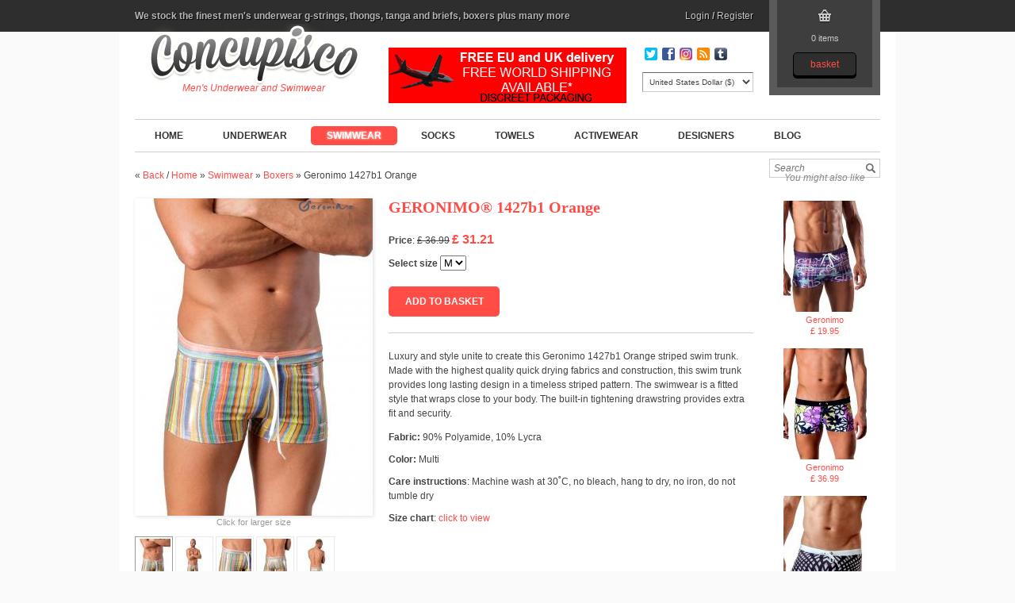

--- FILE ---
content_type: text/html; charset=UTF-8
request_url: https://www.concupisco.com/swimwear,boxers/?art_id=geronimo,1427b1-orange
body_size: 3580
content:
<!DOCTYPE html>
<html lang="en">
<head>
	<meta http-equiv="Content-Type" content="text/html; charset=utf-8">
	<title>Geronimo 1427b1 Orange, Swimwear - Boxers, Fashion clothing online store</title>
	<link rel="shortcut icon" href="/images/favicon.ico" type="image/x-ico" />
	<meta name="keywords" content="Geronimo, Exclusive swimwear, swimsuit, swim trunks, hipster, mens swimwear, men's swimwear, sexy, gay, straight, 1427, 1427b1, shorts, swim short, trunks, trun, Swimwear, Boxers" />
	<meta name="description" content="Glossy Geronimo swimwear 1427b1 Orange striped swim trunks for men. Made with the highest quality quick drying fabrics. Fashion mens swimwear." />
	<meta name="robots" content="index,follow" />
	<meta name="author" content="concupisco.com team" />
	<link rel="canonical" href="https://www.concupisco.com/swimwear,boxers/?art_id=geronimo,1427b1-orange" />	<meta property="og:image" content="https://www.concupisco.com/images/res/215-1-geronimo-boxers.jpg?s=cat-view" /> 	<link rel="stylesheet" href="https://www.concupisco.com/styles/001.css" type="text/css" />
	<script type="text/javascript" src="https://ajax.googleapis.com/ajax/libs/jquery/1.8.3/jquery.min.js"></script>
	</head>
<body>
<div id="top_line">
	<div class="container_12">
		<div class="grid_8">We stock the finest men's underwear g-strings, thongs, tanga and briefs, boxers plus many more</div>
		<div class="grid_2 login_box">
						<a href="https://www.concupisco.com/?act=login">Login</a> / <a href="https://www.concupisco.com/?act=register">Register</a>
					</div>
	</div>
</div>
<div class="container_12">
	<div class="grid_4">
		<h1 id="logo"><a href="https://www.concupisco.com" title="Geronimo 1427b1 Orange, Swimwear - Boxers, Fashion clothing online store">Geronimo 1427b1 Orange, Swimwear - Boxers, Fashion clothing online store</a></h1>
		<p id="logo_text">Men's Underwear and Swimwear</p>
	</div>
	<div class="grid_4 free_shipping"></div>
	<div class="grid_2 head_box social">


		<a href="https://twitter.com/concupisco_com" target="_blank" class="twitter"></a>
		<a href="http://www.facebook.com/pages/Concupisco-Mens-Underwear-and-Swimwear/103140859739230" target="_blank"  class="facebook"></a>
		<a href="https://www.instagram.com/concupisco_com" rel="publisher" target="_blank" class="gplus"></a>
		<a href="http://www.concupisco.com/feed" target="_blank" class="rss"></a>
		<a href="http://concupisco-com.tumblr.com" target="_blank" class="wp"></a>
		<form action="" method="post" id="cur1">
			<select name="cur" onchange="document.forms['cur1'].submit();" id="currency" class="round">
				<option value="USD">United States Dollar ($)</option>
				<option value="EUR">Euro (&euro;)</option>
				<option value="GBP">Pound Sterling (&pound;)</option>
			</select>
		</form>
	</div>
	<div class="grid_2">
		<div id="cart">
			<a href="https://www.concupisco.com/?act=basket" id="basket_items"><span id="ajax_res">0 items</span></a>			<a href="https://www.concupisco.com/?act=basket" id="basket_button">Basket</a>
		</div>
	</div>
	<div class="grid_12 main_menu">
		<ul>
			<li><a href="https://www.concupisco.com">Home</a></li>
				<li><a href="https://www.concupisco.com/underwear/">Underwear</a></li>
				<li><a href="https://www.concupisco.com/swimwear/" class="current">Swimwear</a></li>
				<li><a href="https://www.concupisco.com/socks/">Socks</a></li>
				<li><a href="https://www.concupisco.com/towels/">Towels</a></li>
				<li><a href="https://www.concupisco.com/activewear/">Activewear</a></li>
				<li><a href="https://www.concupisco.com/?act=brands">Designers</a></li>
		<li><a href="https://www.concupisco.com/blog/" title="Concupisco blog">Blog</a></li>
		</ul>
		<div class="search">
			<form>
				<input type="text" placeholder="Search" />
				<a href="/?act=search"></a>
			</form>
		</div>
	</div>		<div class="grid_12">
			<div id="breadcrumb">
	   		<span class="leftarrow">&laquo;</span>
	   		<a href="javascript:javascript:history.go(-1)">Back</a> <span class="kol">/</span>
	   		<a href="https://www.concupisco.com" title="Home">Home</a> <span class="rightarrow">&raquo;</span>
	   						<a href="https://www.concupisco.com/swimwear" title="Swimwear">Swimwear</a> <span class="rightarrow">&raquo;</span>
	   						<a href="https://www.concupisco.com/swimwear,boxers" title="Boxers">Boxers</a> <span class="rightarrow">&raquo;</span>
	   		<span class="btitle">Geronimo 1427b1 Orange</span>
	  	</div>
		</div>
  	<div class="product_text grid_6 push_4">
   		<div class="product_text_title">
	   		<h2><span>Geronimo</span><sup>&reg;</sup> 1427b1 Orange</h2>
   		</div>
   		<div class="products_description">
   			     			<div class="products_desc">
     				<strong>Price</strong>: <del>&pound; 36.99</del> <strong class="price_art_view">&pound; 31.21</strong>
	   			</div>
     		    			<div class="clear"></div>
    			<label for="select_sizing"><strong>Select size</strong></label>
    			<select name="select_size" id="select_sizing">
     		      		 		<option value="M">M</option>
     		      		 	</select>
     		 	<div class="clear"></div>
					<div class="preloader grid_2 alpha"></div>
     			<a href="javascript:void(0)" onclick="load_content('en', ''+document.getElementById('select_sizing').value+'', 15120113,215, 31.21, 1, '', '1.32970000','' );" class="add_to_cart grid_2 alpha">
     				Add to basket     		 	</a>
     		 	<a href="https://www.concupisco.com/?act=basket" id="go_to_basket" class="grid_2">Go to checkout</a>
     		     		<div class="clear"></div>
     		<div class="line"></div>
     						<div class="products_desc desc_margin">
					<p>Luxury and style unite to create this Geronimo 1427b1 Orange striped swim trunk. Made with the highest quality quick drying fabrics and construction, this swim trunk provides long lasting design in a timeless striped pattern. The swimwear is a fitted style that wraps close to your body. The built-in tightening drawstring provides extra fit and security.</p>				</div>
				
								<div class="products_desc">
					<strong>Fabric:</strong> 90% Polyamide, 10% Lycra				</div>
												<div class="products_desc">
					<strong>Color:</strong> Multi				</div>
												<div class="products_desc">
					<strong>Care instructions</strong>: Machine wash at 30˚C, no bleach, hang to dry, no iron, do not tumble dry				</div>
												<strong>Size chart</strong>: <a id="sizechart_img" href="https://www.concupisco.com/images/res/sizechart-1.png?s=sizechart">click to view</a>
							</div>
			      <div class="clear"></div>
			<br />
    	<div class="fb-like" data-send="false" data-layout="button_count" data-width="350" data-show-faces="false"></div>
    </div>
    <div id="slideshow_holder" class="grid_4 pull_6">
    	<img src="https://www.concupisco.com/images/res/logo-2-1.png?s=logo_small" class="logo_slideshow" alt="Geronimo" />
		  <div id="slideshow">
		  		   	<a class="fancybox z_index_big" rel="gallery1" id="gal_0_big" href="https://admin.concupisco.com/images/items/215-1-geronimo-boxers.jpg" title="Geronimo Boxers, Item number: 1427b1 Orange, Color: Multi, photo 1">
					<img src="https://www.concupisco.com/images/res/215-1-geronimo-boxers.jpg?s=art-view" alt="Geronimo Boxers, Item number: 1427b1 Orange, Color: Multi, photo 1" class="big_photo" width="300" height="400" />
				</a>
		   			   	<a class="fancybox" rel="gallery1" id="gal_1_big" href="https://admin.concupisco.com/images/items/215-2-geronimo-boxers.jpg" title="Geronimo Boxers, Item number: 1427b1 Orange, Color: Multi, photo 2">
					<img src="https://www.concupisco.com/images/res/215-2-geronimo-boxers.jpg?s=art-view" alt="Geronimo Boxers, Item number: 1427b1 Orange, Color: Multi, photo 2" class="big_photo" width="300" height="400" />
				</a>
		   			   	<a class="fancybox" rel="gallery1" id="gal_2_big" href="https://admin.concupisco.com/images/items/215-3-geronimo-boxers.jpg" title="Geronimo Boxers, Item number: 1427b1 Orange, Color: Multi, photo 3">
					<img src="https://www.concupisco.com/images/res/215-3-geronimo-boxers.jpg?s=art-view" alt="Geronimo Boxers, Item number: 1427b1 Orange, Color: Multi, photo 3" class="big_photo" width="300" height="400" />
				</a>
		   			   	<a class="fancybox" rel="gallery1" id="gal_3_big" href="https://admin.concupisco.com/images/items/215-4-geronimo-boxers.jpg" title="Geronimo Boxers, Item number: 1427b1 Orange, Color: Multi, photo 4">
					<img src="https://www.concupisco.com/images/res/215-4-geronimo-boxers.jpg?s=art-view" alt="Geronimo Boxers, Item number: 1427b1 Orange, Color: Multi, photo 4" class="big_photo" width="300" height="400" />
				</a>
		   			   	<a class="fancybox" rel="gallery1" id="gal_4_big" href="https://admin.concupisco.com/images/items/215-5-geronimo-boxers.jpg" title="Geronimo Boxers, Item number: 1427b1 Orange, Color: Multi, photo 5">
					<img src="https://www.concupisco.com/images/res/215-5-geronimo-boxers.jpg?s=art-view" alt="Geronimo Boxers, Item number: 1427b1 Orange, Color: Multi, photo 5" class="big_photo" width="300" height="400" />
				</a>
		   			  </div>
		  <div class="click_larger">Click for larger size</div>
		  <div class="small_img">
		    		     <img src="https://www.concupisco.com/images/res/215-1-geronimo-boxers.jpg?s=thumb" alt="Geronimo Boxers, Item number: 1427b1 Orange, Color: Multi, photo 1" id="gal_0" class="active" width="42" height="56" />
		     		     <img src="https://www.concupisco.com/images/res/215-2-geronimo-boxers.jpg?s=thumb" alt="Geronimo Boxers, Item number: 1427b1 Orange, Color: Multi, photo 2" id="gal_1" width="42" height="56" />
		     		     <img src="https://www.concupisco.com/images/res/215-3-geronimo-boxers.jpg?s=thumb" alt="Geronimo Boxers, Item number: 1427b1 Orange, Color: Multi, photo 3" id="gal_2" width="42" height="56" />
		     		     <img src="https://www.concupisco.com/images/res/215-4-geronimo-boxers.jpg?s=thumb" alt="Geronimo Boxers, Item number: 1427b1 Orange, Color: Multi, photo 4" id="gal_3" width="42" height="56" />
		     		     <img src="https://www.concupisco.com/images/res/215-5-geronimo-boxers.jpg?s=thumb" alt="Geronimo Boxers, Item number: 1427b1 Orange, Color: Multi, photo 5" id="gal_4" width="42" height="56" />
		     		  </div>
		 	<div class="clear"></div>
		  <div class="related">
		  	<h4>Available colors</h4>
		  				<a href="https://www.concupisco.com/swimwear,boxers/?art_id=geronimo,1427b1-orange" class="Multi"></a>
						</div>
		</div>
    <div class="grid_2 similar_products">
         	<p class="similarity_title">You might also like</p>
     		<div class="similarity">
      	     		<a href="https://www.concupisco.com/swimwear,boxers/?art_id=geronimo,1501b1-purple-swim-trunk" title="Geronimo, 1501b1 Purple Swim Trunk"><img src="https://www.concupisco.com/images/res/292-1-geronimo-boxers.jpg?s=similar" width="105" height="140" alt="Geronimo, 1501b1 Purple Swim Trunk" /><span class="recent_prod_brand">Geronimo</span><span class="recent_prod_price">&pound; 19.95</span></a>
     	     		<a href="https://www.concupisco.com/swimwear,boxers/?art_id=geronimo,1418b1-purple" title="Geronimo, 1418b1 Purple"><img src="https://www.concupisco.com/images/res/161-1-geronimo-boxers.jpg?s=similar" width="105" height="140" alt="Geronimo, 1418b1 Purple" /><span class="recent_prod_brand">Geronimo</span><span class="recent_prod_price">&pound; 36.99</span></a>
     	     		<a href="https://www.concupisco.com/swimwear,boxers/?art_id=geronimo,1707b1-black-swim-trunk" title="Geronimo, 1707b1 Black Swim Trunk"><img src="https://www.concupisco.com/images/res/547-1-geronimo-boxers.jpg?s=similar" width="105" height="140" alt="Geronimo, 1707b1 Black Swim Trunk" /><span class="recent_prod_brand">Geronimo</span><span class="recent_prod_price">&pound; 25.99</span></a>
     	   </div>
       </div>
  	<div class="clear"></div>
	<div class="grid_12 line"></div>
	<div class="grid_12 newsletter">
		<p class="grid_8 alpha">Subscribe to our newsletter and get <span>10% off</span> the price from your first order.</p>
		<div class="grid_4 omega">
			<form id="newsletter_form" method="post" action="/swimwear,boxers/?art_id=geronimo,1427b1-orange">
				<input type="text" name="email" id="email" placeholder="Email address" class="required email round" />
				<input type="submit" value="Subscribe" class="newsletter_button" id="reg" />
			</form>
			<div class="preloader_newsletter"></div>
			<div id="ajax_result_newsletter"></div>
		</div>
	</div>
	<div class="grid_12 line"></div>
	<div class="footer_menu_holder">
		<ul id="footer_menu">
			<li><a href="https://www.concupisco.com" title="Fashion clothing online store Home">Home</a></li>
<li><a href="https://www.concupisco.com/blog/" title="Concupisco blog">Blog</a></li>

							<li><a href="https://www.concupisco.com/?menu_id=6" title="Privacy Policy GDPR">Privacy Policy GDPR</a></li>
								<li><a href="https://www.concupisco.com/?menu_id=1" title="Terms and Conditions">Terms and Conditions</a></li>
								<li><a href="https://www.concupisco.com/?menu_id=3" title="Contact Us">Contact Us</a></li>
								<li><a href="https://www.concupisco.com/?menu_id=5" title="Delivery">Delivery</a></li>
								<li><a href="https://www.concupisco.com/?menu_id=4" title="About Us">About Us</a></li>
								<li><a href="https://www.concupisco.com/?menu_id=2" title="FAQ">FAQ</a></li>
						</ul>
	</div>
	<div class="footer_logos"></div>
	<img src="https://www.concupisco.com/images/RapidSSL_SEAL-90x50.gif" alt="Rapid SSL" class="siteseal" />
</div>
<p style="text-align: center;"><font color=#909090><br>Copyright &#169; 2022 Concupisco. All Rights Reserved.<br></font></p>
	<script type="text/javascript" src="https://www.concupisco.com/js/jquery.easing.1.3.min.js"></script>
	<script type="text/javascript" src="https://www.concupisco.com/js/jquery.validate.min.js"></script>
	<script type="text/javascript" src="https://www.concupisco.com/js/jquery.jqzoom-core-pack.js"></script>
	<script type="text/javascript" src="https://www.concupisco.com/js/jquery.dd.js"></script>
	<script type="text/javascript" src="https://www.concupisco.com/js/jquery.fancybox.pack.js"></script>
	<script type="text/javascript" src="https://www.concupisco.com/js/functions.js"></script>
	<script type="text/javascript">

  var _gaq = _gaq || [];
  _gaq.push(['_setAccount', 'UA-36463311-1']);
  _gaq.push(['_trackPageview']);

  (function() {
    var ga = document.createElement('script'); ga.type = 'text/javascript'; ga.async = true;
    ga.src = ('https:' == document.location.protocol ? 'https://ssl' : 'http://www') + '.google-analytics.com/ga.js';
    var s = document.getElementsByTagName('script')[0]; s.parentNode.insertBefore(ga, s);
  })();

</script>
</body>
</html>

--- FILE ---
content_type: text/css
request_url: https://www.concupisco.com/styles/001.css
body_size: 8056
content:
/* Reset */
html,body,div,span,applet,object,iframe,h1,h2,h3,h4,h5,h6,p,blockquote,pre,a,abbr,acronym,address,big,cite,code,del,dfn,em,font,img,ins,kbd,q,s,samp,small,strike,strong,sub,sup,tt,var,b,u,i,center,dl,dt,dd,ol,ul,li,fieldset,form,label,legend,table,caption,tbody,tfoot,thead,tr,th,td{border:0;outline:0;font-size:100%;vertical-align:baseline;background:transparent;margin:0;padding:0}body{line-height:1}ol,ul{list-style:none}blockquote,q{quotes:none}blockquote:before,blockquote:after,q:before,q:after{content:none}:focus{outline:0}ins{text-decoration:none}del{text-decoration:line-through}table{border-collapse:collapse;border-spacing:0}
/* 960 */
body{min-width:960px}.container_12,.container_16{margin-left:auto;margin-right:auto;width:960px; background: #fff;padding: 0 10px;}.grid_1,.grid_2,.grid_3,.grid_4,.grid_5,.grid_6,.grid_7,.grid_8,.grid_9,.grid_10,.grid_11,.grid_12,.grid_13,.grid_14,.grid_15,.grid_16{display:inline;float:left;margin-left:10px;margin-right:10px}.push_1,.pull_1,.push_2,.pull_2,.push_3,.pull_3,.push_4,.pull_4,.push_5,.pull_5,.push_6,.pull_6,.push_7,.pull_7,.push_8,.pull_8,.push_9,.pull_9,.push_10,.pull_10,.push_11,.pull_11,.push_12,.pull_12,.push_13,.pull_13,.push_14,.pull_14,.push_15,.pull_15{position:relative}.container_12 .grid_3,.container_16 .grid_4{width:220px}.container_12 .grid_6,.container_16 .grid_8{width:460px}.container_12 .grid_9,.container_16 .grid_12{width:700px}.container_12 .grid_12,.container_16 .grid_16{width:940px}.alpha{margin-left:0}.omega{margin-right:0}.container_12 .grid_1{width:60px}.container_12 .grid_2{width:140px}.container_12 .grid_4{width:300px}.container_12 .grid_5{width:380px}.container_12 .grid_7{width:540px}.container_12 .grid_8{width:620px}.container_12 .grid_10{width:780px}.container_12 .grid_11{width:860px}.container_16 .grid_1{width:40px}.container_16 .grid_2{width:100px}.container_16 .grid_3{width:160px}.container_16 .grid_5{width:280px}.container_16 .grid_6{width:340px}.container_16 .grid_7{width:400px}.container_16 .grid_9{width:520px}.container_16 .grid_10{width:580px}.container_16 .grid_11{width:640px}.container_16 .grid_13{width:760px}.container_16 .grid_14{width:820px}.container_16 .grid_15{width:880px}.container_12 .prefix_3,.container_16 .prefix_4{padding-left:240px}.container_12 .prefix_6,.container_16 .prefix_8{padding-left:480px}.container_12 .prefix_9,.container_16 .prefix_12{padding-left:720px}.container_12 .prefix_1{padding-left:80px}.container_12 .prefix_2{padding-left:160px}.container_12 .prefix_4{padding-left:320px}.container_12 .prefix_5{padding-left:400px}.container_12 .prefix_7{padding-left:560px}.container_12 .prefix_8{padding-left:640px}.container_12 .prefix_10{padding-left:800px}.container_12 .prefix_11{padding-left:880px}.container_16 .prefix_1{padding-left:60px}.container_16 .prefix_2{padding-left:120px}.container_16 .prefix_3{padding-left:180px}.container_16 .prefix_5{padding-left:300px}.container_16 .prefix_6{padding-left:360px}.container_16 .prefix_7{padding-left:420px}.container_16 .prefix_9{padding-left:540px}.container_16 .prefix_10{padding-left:600px}.container_16 .prefix_11{padding-left:660px}.container_16 .prefix_13{padding-left:780px}.container_16 .prefix_14{padding-left:840px}.container_16 .prefix_15{padding-left:900px}.container_12 .suffix_3,.container_16 .suffix_4{padding-right:240px}.container_12 .suffix_6,.container_16 .suffix_8{padding-right:480px}.container_12 .suffix_9,.container_16 .suffix_12{padding-right:720px}.container_12 .suffix_1{padding-right:80px}.container_12 .suffix_2{padding-right:160px}.container_12 .suffix_4{padding-right:320px}.container_12 .suffix_5{padding-right:400px}.container_12 .suffix_7{padding-right:560px}.container_12 .suffix_8{padding-right:640px}.container_12 .suffix_10{padding-right:800px}.container_12 .suffix_11{padding-right:880px}.container_16 .suffix_1{padding-right:60px}.container_16 .suffix_2{padding-right:120px}.container_16 .suffix_3{padding-right:180px}.container_16 .suffix_5{padding-right:300px}.container_16 .suffix_6{padding-right:360px}.container_16 .suffix_7{padding-right:420px}.container_16 .suffix_9{padding-right:540px}.container_16 .suffix_10{padding-right:600px}.container_16 .suffix_11{padding-right:660px}.container_16 .suffix_13{padding-right:780px}.container_16 .suffix_14{padding-right:840px}.container_16 .suffix_15{padding-right:900px}.container_12 .push_3,.container_16 .push_4{left:240px}.container_12 .push_6,.container_16 .push_8{left:480px}.container_12 .push_9,.container_16 .push_12{left:720px}.container_12 .push_1{left:80px}.container_12 .push_2{left:160px}.container_12 .push_4{left:320px}.container_12 .push_5{left:400px}.container_12 .push_7{left:560px}.container_12 .push_8{left:640px}.container_12 .push_10{left:800px}.container_12 .push_11{left:880px}.container_16 .push_1{left:60px}.container_16 .push_2{left:120px}.container_16 .push_3{left:180px}.container_16 .push_5{left:300px}.container_16 .push_6{left:360px}.container_16 .push_7{left:420px}.container_16 .push_9{left:540px}.container_16 .push_10{left:600px}.container_16 .push_11{left:660px}.container_16 .push_13{left:780px}.container_16 .push_14{left:840px}.container_16 .push_15{left:900px}.container_12 .pull_3,.container_16 .pull_4{left:-240px}.container_12 .pull_6,.container_16 .pull_8{left:-480px}.container_12 .pull_9,.container_16 .pull_12{left:-720px}.container_12 .pull_1{left:-80px}.container_12 .pull_2{left:-160px}.container_12 .pull_4{left:-320px}.container_12 .pull_5{left:-400px}.container_12 .pull_7{left:-560px}.container_12 .pull_8{left:-640px}.container_12 .pull_10{left:-800px}.container_12 .pull_11{left:-880px}.container_16 .pull_1{left:-60px}.container_16 .pull_2{left:-120px}.container_16 .pull_3{left:-180px}.container_16 .pull_5{left:-300px}.container_16 .pull_6{left:-360px}.container_16 .pull_7{left:-420px}.container_16 .pull_9{left:-540px}.container_16 .pull_10{left:-600px}.container_16 .pull_11{left:-660px}.container_16 .pull_13{left:-780px}.container_16 .pull_14{left:-840px}.container_16 .pull_15{left:-900px}.clear{clear:both;display:block;overflow:hidden;visibility:hidden;width:0;height:0}.clearfix:after{clear:both;content:' ';display:block;font-size:0;line-height:0;visibility:hidden;width:0;height:0}* html .clearfix,*:first-child+html .clearfix{zoom:1px}
/* Text */
body{font:12px/1.5 'Open Sans', Arial, sans-serif; color: #444}a:focus{outline:1px dotted}hr{border:0 #ccc solid;border-top-width:1px;clear:both;height:0}h1{font-size:25px}h2{font-size:23px}h3{font-size:21px}h4{font-size:19px}h5{font-size:17px}h6{font-size:15px}ol{list-style:decimal}ul{list-style:disc}li{margin-left:30px}p,dl,hr,h1,h2,h3,h4,h5,h6,ol,ul,pre,table,address,fieldset{margin-bottom:20px}

/* 	-------------------------------------------
		-------------------------------------------

RED			- #ff4c47
BLUE		- #70ACD0

*/

body{background: url(../images/bg.png) repeat-y center #fafafa}
a{text-decoration:none;color:#ff4c47}
a:hover{color:#b65050}
a:focus{outline:0;}

h1#logo{text-indent:-9999px;margin: -10px 0 0 0 ;}
h1#logo a{width:267px;height:82px;display:block;background:url(../images/logo.png) no-repeat; margin: 0 auto;}
h1#logo a:active{position:relative; top: 1px}
#logo_text {text-align:center;margin: -10px 0 0 0; color: #ff4c47; font-style:italic}

#top_line {width: 100%; height: 40px; background: #2e2e2e;color: #b6b6b6; font: bold 12px/40px 'Open Sans', sans-serif;text-shadow: 1px 1px 0 #000}
#top_line a {font-weight: normal; color: #c8c8c8;text-shadow: 1px 1px 0 #000}

.login_box {text-align: right}

#cart {background:url(../images/basket.png) no-repeat center 10px #3e3e3e;width:120px; height: 110px; position: relative; border:10px solid #5a5a5a; margin-top:-50px; text-align: center}
#basket_items {color: #c8c8c8; margin-top:40px; display: block; text-align: center;font-size:11px}
#basket_button {display: block; height: 28px; width: 78px; margin: 0  auto; line-height: 28px; box-shadow: 0 3px #000; position: absolute; bottom: 14px; right: 20px;
	background: #2e2e2e; border:1px solid #000; border-radius: 5px;text-transform: lowercase;}
#basket_button:active{bottom: 13px;box-shadow: 0 2px #000;}

.head_box {height: 60px; margin-top: 20px; color: #fff;}
.free_shipping {height: 70px; margin-top: 20px; background:url(../images/shipping1.png) no-repeat; }

.main_menu {border-top: 1px solid #cfcfcf;border-bottom: 1px solid #cfcfcf; height: 40px;margin-top:20px }
.main_menu ul {float: left; list-style: none; margin: 0;height: 40px}
.main_menu ul li {float: left; margin: 0 5px;padding: 8px 0}
.main_menu ul li a {display: block; font: bold 12px/20px 'Open Sans', sans-serif; color: #333; text-transform: uppercase;padding: 2px 20px;border-radius: 5px;}
.main_menu ul li a:hover {color:#ff4c47;}
.main_menu ul li a.current {background:#ff4c47; color: #fff;text-shadow: 0 0 3px #fff }

.search {border: 1px solid #cfcfcf; float: right; height: 22px; margin-top: 9px; width: 138px}
.search input {border: none; font: italic 12px/18px 'Open Sans', sans-serif; width: 106px; padding: 0 5px; color: #747474; height: 18px; margin-top: 2px}
.search a {display: block; width: 12px; height: 12px; background: url(../images/search.png) no-repeat; float: right; margin: 5px 5px 5px 0;}

a.home_banners {display: block; width: 300px; height: 280px; margin-top: 20px; position: relative}
a.home_banners img {display:block}
a.home_banners span {display: block; position:absolute; bottom: 0; left: 0; background: #2f2f2f; height: 40px;
	font: bold 14px/40px 'Open Sans', sans-serif; width: 260px; padding: 0 20px}
a.home_banners span.red {color:#ff4c47;}
a.home_banners span.blue {color:#70acd0;}
a.home_banners span.green {color:#53bd8f;}

#home_text2 {font: normal 13px/19px 'Open Sans', sans-serif; color: #333;}
.gift_banner {}
.gift_banner img {display: block;}

.line {height: 1px; background: #cfcfcf; margin-top: 20px;margin-bottom:20px}

.home_heading {font: bold 18px 'Open Sans', sans-serif; color: #ff4c47;margin-bottom: 20px; text-transform: uppercase}

select#currency {margin: 15px 0 0 0; width: 100%;font: normal 10px 'Open Sans', sans-serif}

.home_item a {color: #1c7fba; font-weight: bold; font-size: 11px; line-height: 15px; width: 140px; overflow: hidden; display: block }
.home_item a img {display: block; margin-bottom: 5px;margin-left:-5px; }
.home_item a span {color: #ff4c47 }

.refine_options { margin-top:20px }
.refine_box {min-height: 150px;font-weight:bold}
.refine_box p {border-bottom:1px solid #eaeaea;padding: 0 0 5px 0;}
.refine_box ul {list-style: none; margin: 0}
.refine_box ul li {margin: 0 0 5px 0}

.shop_by_size li a {display: block;float: left; padding: 1px 5px; background: #5a5a5a; color: #fff; border-radius: 2px;width: 30px; text-align: center; font: normal 11px/20px 'Open Sans', sans-serif; margin: 3px;}
.shop_by_color li a {display: block;float: left; padding:0 5px; color: #fff; border-radius: 2px;width: 30px; text-align: center;
	font: normal 10px/22px 'Open Sans', sans-serif; margin: 3px;text-transform: lowercase;box-shadow: 0 0 2px #dedede}
	
/* Login, Register, Password */

#login_button {display: block; height: 28px; padding: 0 30px; line-height: 28px; box-shadow: 0 3px #de312c; font: bold 11px 'Open Sans', sans-serif;
	background: #ff4c47; border:1px solid #de312c; border-radius: 5px;text-transform: lowercase;cursor: pointer; color: #fff; float: left}
#login_button:active{top: 1px;box-shadow: 0 2px #de312c; position: relative;}
p.login_error {color: #ff4c47; font: bold 14px 'Open Sans', sans-serif; clear: both; float: left; width: 100%; margin-top: 20px;}
a.password_recovery { color: #70ACD0;margin-top:20px;clear: both;float: left}
.preloader_1 {background:url(../images/ajax-loader1.gif) center no-repeat;height:28px; width: 16px;float: left; margin: 0 0 0 20px; display:none }

/* Login, Register, Password */

#login_button {display: block; height: 28px; padding: 0 30px; line-height: 28px; box-shadow: 0 3px #de312c; font: bold 11px 'Open Sans', sans-serif;
	background: #ff4c47; border:1px solid #de312c; border-radius: 5px;text-transform: lowercase;cursor: pointer; color: #fff; float: left}
#login_button:active{top: 1px;box-shadow: 0 2px #de312c; position: relative;}
p.login_error {color: #ff4c47; font: bold 14px 'Open Sans', sans-serif; clear: both; float: left; width: 100%; margin-top: 20px;}
a.password_recovery { color: #70ACD0;margin-top:20px;clear: both;float: left}
.preloader_1 {background:url(../images/ajax-loader1.gif) center no-repeat;height:28px; width: 16px;float: left; margin: 0 0 0 20px; display:none }



/* colors */

.White, .shop_by_color li a.White{background-color: #fff; color: #dedede; font-size:11px}
.Black 	{background-color: #000}
.Grey 	{background-color: #979797}
.Blue 	{background-color: #1b5cdf}
.Red 		{background-color: #ff4c47}
.Green 	{background-color: #53bd8f}
.Violet	{background-color: #785cb4}
.Purple	{background-color: #6d1784}
.Yellow	{background-color: #f5df13}
.Beige 	{background-color: #f0e8c4}
.Brown 	{background-color: #662b00}
.Cyclamen {background-color: #b43086}
.Pink {background-color: #f660ab}
.Orange {background-color: #ffa500}

.Multi {background: #ff1414; /* Old browsers */
/* IE9 SVG, needs conditional override of 'filter' to 'none' */
background: url([data-uri]);
background: -moz-linear-gradient(left, #ff1414 0%, #f4ed13 30%, #29f213 49%, #13f2ea 70%, #1814ff 100%); /* FF3.6+ */
background: -webkit-gradient(linear, left top, right top, color-stop(0%,#ff1414), color-stop(30%,#f4ed13), color-stop(49%,#29f213), color-stop(70%,#13f2ea), color-stop(100%,#1814ff)); /* Chrome,Safari4+ */
background: -webkit-linear-gradient(left, #ff1414 0%,#f4ed13 30%,#29f213 49%,#13f2ea 70%,#1814ff 100%); /* Chrome10+,Safari5.1+ */
background: -o-linear-gradient(left, #ff1414 0%,#f4ed13 30%,#29f213 49%,#13f2ea 70%,#1814ff 100%); /* Opera 11.10+ */
background: -ms-linear-gradient(left, #ff1414 0%,#f4ed13 30%,#29f213 49%,#13f2ea 70%,#1814ff 100%); /* IE10+ */
background: linear-gradient(to right, #ff1414 0%,#f4ed13 30%,#29f213 49%,#13f2ea 70%,#1814ff 100%); /* W3C */
filter: progid:DXImageTransform.Microsoft.gradient( startColorstr='#ff1414', endColorstr='#1814ff',GradientType=1 ); /* IE6-8 */}

/* Main */
.main_txt {margin-top:20px}

/* cat view */

.pages { font-weight:bold }
.pages a, .pages span {margin:0 5px}

.cat_view_items {margin-top:20px;}
.category_title {font: bold 32px 'Open Sans', sans-serif; color: #ff4c47; margin-bottom: 20px; text-transform: uppercase}
#items_found {font-style: italic; margin: 10px 0;float:left}
.product  {position: relative;margin-bottom: 30px}
.product a {color:#444; font-size:12px}
.item_brand {display: block; text-align: center; padding: 5px; background: #fff;width: 120px;margin: 0 auto;}
.product_image {width: 200px; height: 293px;display: block; overflow: hidden;margin: 0 auto 10px auto; display: block}
.product_image img {display: block;margin: 0 0 0 -10px;}

.sorting {}
.sortby{text-align:right;margin-top:10px; width: 500px;float: right;}
.sortby div{float:right;margin:0 0 0 10px}
.sortby label{color:#c68780;font-size:11px;text-transform:lowercase;font-style:italic}
.sortby select{border:1px solid #d0d0d0;padding:2px;width:100px;margin:0 0 0 1px;font-size:11px;color:#777}
.sortby select.small{width:45px}


.product_info {margin: 0 0 0 10px; display: block}
.item_brand {display: block; text-align: center; padding: 0px 5px; background: #fff;width: 100px;position: absolute; top: -12px;
	left:60px;border-radius: 10px; box-shadow: 0 0 5px #eaeaea}
.item_brand img {display: block; margin: 0 auto;}
.product_brand {text-transform: uppercase}
a span.product_price {color:#ff4c47; font-weight: bold}
a span.product_price del {color: #444}

a.discount {display: block; padding: 0px 10px; position: absolute; right: 10px; top: 269px; background: #ff4c47; color: #fff;
	font: normal 11px/24px 'Open Sans', sans-serif}

a.preorder_ribbon {display: block; padding: 0px 10px; position: absolute; left: 10px; top: 269px; background: #70ACD0; color: #fff;
	font: normal 11px/24px 'Open Sans', sans-serif}

#breadcrumb {margin: 20px 0;}

.product_text_title h2 {font:bold 20px 'Open Sans';color:#ff4c47}
.product_text_title h2 span {text-transform: uppercase}

#slideshow_holder{position:relative}
#slideshow{width:300px;height:400px;text-align:center;position:relative;float:right;box-shadow: 1px 1px 5px #dedede}
#slideshow a{cursor:pointer;clear:both;float:left;width:300px;height:400px;display:block;position:absolute;top:0;left:0}
#slideshow a.z_index_big{z-index:1000}
#slideshow a.z_index_small{z-index:800}
#slideshow .big_photo{float:left}
#slideshow_holder .sale{position:absolute;right:-5px;top:20px;z-index:15}
.logo_slideshow {position: absolute;top: 0;right:20px;z-index:1200}
.click_larger {text-align: center;color: #999;font-size:11px}
.small_img{float:left;clear;both;margin:10px 0 0 0}
.small_img img{border:1px solid #eaeaea;padding:2px;background:white;cursor:pointer}
.small_img .active{border:1px solid #999}

.related {margin-top:20px; }
.related h4 {font: bold 14px 'Open Sans', sans-serif;}
.related a {width: 46px; height: 46px; display: block; float: left;border: 1px solid #999999; margin-right:3px;border-radius: 23px;}

.products_desc {margin: 0 0 10px 0}
.products_desc p {font: normal 12px/18px 'Open Sans', sans-serif;margin-bottom: 12px}
.price_art_view {color: #ff4c47; font: bold 16px 'Open Sans', sans-serif;}

.preorder_msg {margin-top: 20px;color: #fff;font-weight: bold; background: #ff4c47; padding: 10px;}

	a.add_to_cart{height:38px;display:block;padding:0;font:bold 12px/38px 'Open Sans',sans-serif;color:#fff;margin-top: 20px;
	 -moz-border-radius:5px;-webkit-border-radius:5px;o-border-radius:5px;border-radius:5px;text-align:center;cursor:pointer;text-transform:uppercase;
	 background:#ff4c47;
}
a.add_to_cart:hover{color:#fff}
a.add_to_cart:active{position:relative;top:1px}

.preloader{background:url(../images/ajax-loader.gif) center no-repeat #ff4c47;
 	height:38px;margin-top:20px;
	 -moz-border-radius:5px;-webkit-border-radius:5px;o-border-radius:5px;border-radius:5px;text-align:center;
	 position:relative;top:1px; display:none;
}

a#go_to_basket{display:none;float:left;height:38px;text-align:center;font:bold 12px/38px 'Open Sans',sans-serif;margin-top: 20px;text-transform:uppercase;
	 border-radius:5px;-webkit-border-radius:5px;o-border-radius:5px;color:#fff;background:#53bd8f}

	 #fb {border:none; overflow:hidden; width:80px; height:21px;margin-top:20px}

	 .similar_products{margin-top:-35px}

.similarity_title{text-align:center;font-style:italic;color:#888}
.similarity{text-align:center}
.similarity a{display:block;width:100%;margin:0 0 15px 0;font-size:11px;line-height:14px}
.similarity a span{display:block;width:100%}
.similarity a img {width: 105px; height: 140px;}

/* NEWSLETTER */
.newsletter {height: 30px;}
.newsletter p { float:left; color: #70ACD0; font: bold 14px/30px 'Open Sans', sans-serif }
.newsletter p span {color: #ff4c47}
#newsletter_form{position:relative;float:left;}
#newsletter_form input[type='text']{width:168px;border:none;height:26px;line-height:26px;padding:0 0 0 5px;
	display:block;float:left;font-size:11px;border:1px solid #d0d0d0;margin:0 5px 0 0; color: #777 }
#newsletter_form input[type='submit'] {display: block; height: 26px; padding: 0 15px; line-height: 26px; box-shadow: 0 3px #4480a4; font: bold 11px 'Open Sans', sans-serif;
	background: #70ACD0; border:1px solid #4480a4; border-radius: 5px;text-transform: lowercase;cursor: pointer; color: #fff; float: left}
#newsletter_form input[type='submit']:active {top: 1px;box-shadow: 0 2px #4480a4; position: relative;}
#newsletter_form input.error{border:1px solid #ff4c47}
#newsletter_form select.round.error{border:1px solid #ff4c47}
#newsletter_form label.error{color:#ff4c47;font-size:11px;font-style:italic;position:absolute;bottom:-20px;left:0}
label.error{color:#ff4c47;font-size:11px;font-style:italic;display:block;clear:both;width: 320px;}
.message_sent {color: #12b43e; font-weight:bold; clear:both;}
.newsletter .message_sent p {float:left; color: #70ACD0; font: bold 12px/16px 'Open Sans', sans-serif }

div.preloader_newsletter {background:url(../images/ajax-loader2.gif) center no-repeat;height:28px; width: 16px;float: right;display:none }

/* FOOTER */

.footer_menu_holder {float:left;overflow:hidden;position:relative;width:100%;margin-bottom:30px;}
#footer_menu {list-style:none;clear:left;float:left;height:18px;left:50%;line-height:18px;margin:0;padding:0;position:relative;text-align:center}
#footer_menu li {display:block;float:left;list-style:none outside none;margin:0 10px;position:relative;right:50%}
#footer_menu li a {color:#ff4c47;font-size:13px}

.siteseal {display:block; margin: 0 auto;width:90px; height: 50px;}

.footer_logos {background: url(../images/paypal_footer.png) no-repeat; width:392px; height: 35px; margin: 20px auto;clear: both}

/* Checkout */

#checkout_process {margin-top:20px}
.checkout_row0{height:20px;color:#666;margin-top:20px;font-style:italic;text-transform:lowercase;border-bottom:1px solid #eaeaea;padding:10px 0}
.checkout_row0 div{float:left}
.checkout_img0{width:0;height:20px}
.checkout_name0{width:390px;height:20px}
.checkout_price0{width:90px;height:20px}
.checkout_plus0{width:30px;height:20px}
.checkout_qty0{width:60px;height:20px}
.checkout_equals0{width:30px;height:20px}
.checkout_total0{width:100px;height:20px}
.checkout_remove0{width:30px;height:20px}

.checkout_update0{width:100px;padding:10px 0 5px 335px;float:left;clear:both}

.checkout_update2{margin-top:20px}
.checkout_update2 a{float:right;text-align:center;font-size:12px;line-height:30px;color:#fff; background:#ff4c47;
	display: block; padding: 0 25px;	border-radius: 3px;
	-webkit-transition:background .1s linear;-moz-transition:background .1s linear;-o-transition:background .1s linear;-ms-transition:background .1s linear;transition:background .1s linear}
.checkout_update2 a:hover {background: #de312c;}
.checkout_update2 span{display:inline-block;margin:0 20px;float:left}
.checkout_update2 div{display:inline-block;float:left}

/* Items */
.checkout_row{color:#666;font-size:11;border-bottom:1px solid #eaeaea;clear:both;padding: 0}
.checkout_row div{float:left}

.checkout_img{width:40px;min-height:56px;padding:10px 0 10px 10px}
.checkout_img img {display: block}
.checkout_name{width:319px;min-height:56px;border-right:1px solid #eaeaea;padding:10px 0 10px 10px}
.checkout_name a {color:#e24a35;font-size:12px}
.checkout_price{width:90px;min-height:56px;line-height:56px;padding:10px 0 10px 10px}
.checkout_plus{width:30px;min-height:56px;line-height:56px;font-size:16px;color:#959595;padding:10px 0}
.checkout_qty{width:60px;min-height:56px;padding:10px 0 0 0;padding:10px 0}
	.checkout_qty input{width:30px;margin-top:15px;padding:1px 5px 3px;height:20px;float:left;font:normal 12px 'Open Sans',sans-serif;color:#444;text-align:center}
.checkout_equals{width:30px;min-height:56px;line-height:56px;font-size:16px;color:#959595;padding:10px 0}
.checkout_total{width:100px;min-height:56px;line-height:56px;font:normal 12px/56px 'Open Sans',sans-serif;color:#777;padding:10px 0;border-right:1px solid #eaeaea}
a.checkout_remove{text-align:center;display:block;float:right;font-size:10px;line-height:20px;color:#fff; background:#5a5a5a;
	display: block; padding: 0 10px;border-radius: 3px; margin-top: 28px; margin-right:10px;
	-webkit-transition:background .1s linear;-moz-transition:background .1s linear;-o-transition:background .1s linear;-ms-transition:background .1s linear;transition:background .1s linear }
a.checkout_remove:hover {background: #3e3e3e}

.checkout_update1{height:30px;margin-top:10px}
.checkout_update1 div{float:left;height:30px;line-height:30px}
.checkout_update1 .before_shipping{width:200px;text-align:right;padding:0 20px 0 0;color:#777}
.checkout_update1 .checkout_equals1{width:30px;font-size:16px;color:#959595}
.checkout_update1 #basket_total{width:180px;font-weight:bold;color:#777}

.update_basket {width:350px;height:20px}
.update_basket a, a.edit_order_button {color: #ff4c47;}

.clearboth{clear:both;float:left}
.line1{width:100%;height:1px;clear:both;margin-top:20px;margin-bottom:10px;float:left; border-bottom: 1px solid #eaeaea}

a.order_details_button{float:right;text-align:center;font-size:12px;line-height:30px;color:#fff; background:#ff4c47;
	display: block; padding: 0 25px;	border-radius: 3px;
	-webkit-transition:background .1s linear;-moz-transition:background .1s linear;-o-transition:background .1s linear;-ms-transition:background .1s linear;transition:background .1s linear}
a.order_details_button:hover {background: #de312c;}

a.order_do_button{float: left;text-align:center;font-size:12px;line-height:30px;color:#fff; background:#ff4c47; margin-top: 20px;
	display: block; padding: 0 25px;	border-radius: 3px;
	-webkit-transition:background .1s linear;-moz-transition:background .1s linear;-o-transition:background .1s linear;-ms-transition:background .1s linear;transition:background .1s linear}
a.order_do_button:hover {background: #de312c;}

.order_summ{margin-top:50px;}
.order_summary{background:#fff;color:#777; margin-top:20px;padding: 0 0 0 20px}
.sum_title{color:#e24a35;clear:both;height:56px;
	font:normal 14px/56px 'Open Sans',sans-serif;text-transform:uppercase;text-align:center;}
.order_summary_no_items{width:100%}
.order_summary_line{float:left;clear:both;padding:2px 0 10px 0;margin:0 0 10px 0;width:100%;border-bottom:1px solid #eaeaea}
.order_summary_line_1{float:left;font-size:10px;width:100%;display:inline-block ;font-style:italic;margin:0 0 5px 0}
.order_summary_line_2{float:right;width:30px;display:inline-block;text-align:right;margin:0 10px 0 0}
.order_summary_line_3{float:right;width:20px;font-size:12px;color:#959595;display:inline-block;text-align:center}
.order_summary_line_4{float:right;width:70px;text-align:right;display:inline-block}

.order_summary_line_subtotal{float:left;clear:both;display:inline-block;width:100%;margin:5px 0}
.order_summary_line_subtotal_1{float:left;display:inline-block}
.order_summary_line_subtotal_2 span{color:#959595;font-size:10px;font-style:italic}
.order_summary_line_subtotal_2{float:right;width:100%;font-weight:bold;text-align:right;display:inline-block;color: #777}
.order_summary_total{font:bold 16px 'Open Sans',sans-serif; color: #777}

.order_summary_shipping_info{width:120px;background:#dedede;padding:20px 20px;float:left;clear:both;margin:20px 0 0 0}
.order_summary_shipping_info b{font-weight:bold;text-transform:uppercase}
.order_summary_shipping_info ul{margin:20px 0 0 0;padding:0 0 0 20px}

.order_do_address{clear:both;width:300px;}
.order_do_address h3 {color:#e24a35;font:normal 14px 'Open Sans',sans-serif;text-transform:uppercase;}

.form_item1{float:left;margin:10px 20px 0 0;width:210px}
.form_item1 input[type=text],.form_item1 input[type=password]{width:190px;height:25px;background:#fff;border:none;margin:0;padding:0 0 0 5px;font:italic 13px/25px 'Open Sans', sans-serif;color:#777;float:left;clear;both;
	text-shadow:1px 1px 0px rgba(255,255,255,1)}
.form_item1 textarea{width:190px;height:80px;background:#fff;margin:0;padding:0 0 0 5px;font:italic 13px/25px 'Open Sans', sans-serif;color:#777;float:left;clear;both;
	text-shadow:1px 1px 0px rgba(255,255,255,1);overflow:auto}
.form_item1 strong{color:#e24a35}
.form_item1 span{display:block;width:190px;color:#777;float:left;clear;both;font-size:12px}
.form_item1 label{display:block;width:160px}
.form_item1 select{width:200px;background:#fff;margin:0 0 10px 0;padding:6px 4px;font:italic 13px 'Open Sans', sans-serif;color:#777}
.form_item1 label.error{font-weight:normal;font-size:10px;color:#ff4c47;clear:both;float:left;width:190px}
.form_item1 select.round.error{border:1px solid #ff4c47}
.form_item1 input.round.error,.round.form_item1 textarea.error{border:1px solid #ff4c47;width:190px}
.form_item1.width_1{width:420px}

.round {-font:normal 13px 'Open Sans', sans-serif;color:#444;
	border-color:#666 #ccc #ccc #999;border-width:1px;border-style:solid;background:#fff;padding:5px 4px
}
.form_item1 input.round {font:normal 13px 'Open Sans', sans-serif;color:#444;
	border-color:#666 #ccc #ccc #999;border-width:1px;border-style:solid;background:#fff;padding:2px 4px;
}

.form_item2{float:left;margin:10px 20px 0 0;width:430px}
.form_item2 textarea {width:420px;height:60px;background:#fff;border:none;margin:0;padding:5px 3px 5px 5px;font:normal 13px/25px 'Open Sans', sans-serif;color:#444;float:left;clear;both;overflow:auto}
.form_item2 textarea.round {font:normal 13px 'Open Sans', sans-serif;color:#444;
	border-color:#666 #ccc #ccc #999;border-width:1px;border-style:solid;background:#fff;
}

/* RECENTLY VIEWED PRODUCTS */

.recently_viewed{background:#fff; padding: 20px 0;outline: solid 1px #eaeaea;margin-top:10px }
.recently_viewed h3{font:normal 16px/20px 'Open Sans',sans-serif;height:20px;margin-left: 20px}
.recent_prod{text-align:center}
.recent_prod img {width:105px; height: 140px;}

/* Social icons */

.social a {width:16px; height: 16px; display: block; background:url(../images/socialti3.png) no-repeat; float: left; margin: 0 3px}
a.twitter {background-position:0}
a.facebook {background-position:-16px 0}
a.gplus {background-position:-32px 0}
a.rss {background-position:-48px 0}
a.wp {background-position:-64px 0}

/*! fancyBox v2.1.0 fancyapps.com | fancyapps.com/fancybox/#license */
.fancybox-wrap,
.fancybox-skin,
.fancybox-outer,
.fancybox-inner,
.fancybox-image,
.fancybox-wrap iframe,
.fancybox-wrap object,
.fancybox-nav,
.fancybox-nav span,
.fancybox-tmp
{
	padding: 0;
	margin: 0;
	border: 0;
	outline: none;
	vertical-align: top;
}

.fancybox-wrap {
	position: absolute;
	top: 0;
	left: 0;
	z-index: 8020;
}

.fancybox-skin {
	position: relative;
	background: #f9f9f9;
	color: #444;
	text-shadow: none;
	-webkit-border-radius: 4px;
	   -moz-border-radius: 4px;
	        border-radius: 4px;
}

.fancybox-opened {
	z-index: 8030;
}

.fancybox-opened .fancybox-skin {
	-webkit-box-shadow: 0 10px 25px rgba(0, 0, 0, 0.5);
	   -moz-box-shadow: 0 10px 25px rgba(0, 0, 0, 0.5);
	        box-shadow: 0 10px 25px rgba(0, 0, 0, 0.5);
}

.fancybox-outer, .fancybox-inner {
	position: relative;
}

.fancybox-inner {
	overflow: hidden;
}

.fancybox-type-iframe .fancybox-inner {
	-webkit-overflow-scrolling: touch;
}

.fancybox-error {
	color: #444;
	font: 14px/20px "Helvetica Neue",Helvetica,Arial,sans-serif;
	margin: 0;
	padding: 15px;
	white-space: nowrap;
}

.fancybox-image, .fancybox-iframe {
	display: block;
	width: 100%;
	height: 100%;
}

.fancybox-image {
	max-width: 100%;
	max-height: 100%;
}

#fancybox-loading, .fancybox-close, .fancybox-prev span, .fancybox-next span {
	background-image: url('../images/fancybox_sprite.png');
}

#fancybox-loading {
	position: fixed;
	top: 50%;
	left: 50%;
	margin-top: -22px;
	margin-left: -22px;
	background-position: 0 -108px;
	opacity: 0.8;
	cursor: pointer;
	z-index: 8060;
}

#fancybox-loading div {
	width: 44px;
	height: 44px;
	background: url('../images/fancybox_loading.gif') center center no-repeat;
}

.fancybox-close {
	position: absolute;
	top: -18px;
	right: -18px;
	width: 36px;
	height: 36px;
	cursor: pointer;
	z-index: 8040;
}

.fancybox-nav {
	position: absolute;
	top: 0;
	width: 40%;
	height: 100%;
	cursor: pointer;
	text-decoration: none;
	background: transparent url('../images/blank.gif'); /* helps IE */
	-webkit-tap-highlight-color: rgba(0,0,0,0);
	z-index: 8040;
}

.fancybox-prev {
	left: 0;
}

.fancybox-next {
	right: 0;
}

.fancybox-nav span {
	position: absolute;
	top: 50%;
	width: 36px;
	height: 34px;
	margin-top: -18px;
	cursor: pointer;
	z-index: 8040;
	visibility: hidden;
}

.fancybox-prev span {
	left: 10px;
	background-position: 0 -36px;
}

.fancybox-next span {
	right: 10px;
	background-position: 0 -72px;
}

.fancybox-nav:hover span {
	visibility: visible;
}

.fancybox-tmp {
	position: absolute;
	top: -9999px;
	left: -9999px;
	visibility: hidden;
}

/* Overlay helper */

.fancybox-lock {
	overflow: hidden;
}

.fancybox-overlay {
	position: absolute;
	top: 0;
	left: 0;
	overflow: hidden;
	display: none;
	z-index: 8010;
	background: url('../images/fancybox_overlay.png');
}

.fancybox-overlay-fixed {
	position: fixed;
	bottom: 0;
	right: 0;
}

.fancybox-lock .fancybox-overlay {
	overflow: auto;
	overflow-y: scroll;
}

/* Title helper */

.fancybox-title {
	visibility: hidden;
	font: normal 13px/20px "Helvetica Neue",Helvetica,Arial,sans-serif;
	position: relative;
	text-shadow: none;
	z-index: 8050;
}

.fancybox-opened .fancybox-title {
	visibility: visible;
}

.fancybox-title-float-wrap {
	position: absolute;
	bottom: 0;
	right: 50%;
	margin-bottom: -35px;
	z-index: 8050;
	text-align: center;
}

.fancybox-title-float-wrap .child {
	display: inline-block;
	margin-right: -100%;
	padding: 2px 20px;
	background: transparent; /* Fallback for web browsers that doesn't support RGBa */
	background: rgba(0, 0, 0, 0.8);
	-webkit-border-radius: 15px;
	   -moz-border-radius: 15px;
	        border-radius: 15px;
	text-shadow: 0 1px 2px #222;
	color: #FFF;
	font-weight: bold;
	line-height: 24px;
	white-space: nowrap;
}

.fancybox-title-outside-wrap {
	position: relative;
	margin-top: 10px;
	color: #fff;
}

.fancybox-title-inside-wrap {
	padding-top: 10px;
}

.fancybox-title-over-wrap {
	position: absolute;
	bottom: 0;
	left: 0;
	color: #fff;
	padding: 10px;
	background: #000;
	background: rgba(0, 0, 0, .8);
}